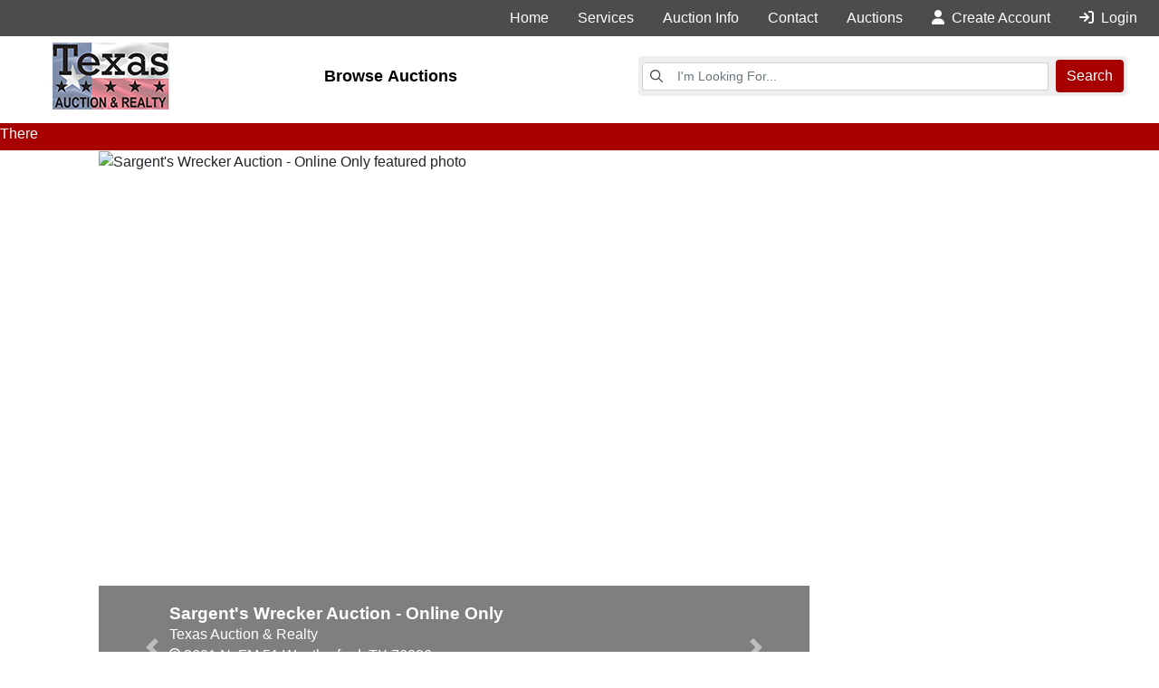

--- FILE ---
content_type: text/html; charset=UTF-8
request_url: https://www.texasauctionrealty.com/?samRedirect=auctions/catalog/id/33767?view=list
body_size: 8914
content:
<!DOCTYPE html>
<html lang="en">
    <head>
        <meta charset="UTF-8">
        <title>Texas Auction &amp; Realty</title>
        <meta name=description content="Texas Auction &amp; Realty">
        <meta name=keywords content="Texas Auction &amp; Realty">
        <meta name="viewport" content="width=device-width, initial-scale=1, shrink-to-fit=no">

        <!-- For Facebook. Decides how the share and facebook links to your site will show -->
        <meta property="og:type" content="website" />
        <meta property="og:title" content="Texas Auction &amp; Realty"  />
        <meta property="og:url" content="https://www.texasauctionrealty.com/" />
        <meta property="og:description" content="Texas Auction &amp; Realty" />
        <meta property="og:image" content="https://www.texasauctionrealty.com/images/logo.png" />

        <!-- Canonical Tag -->
        <link href="https://www.texasauctionrealty.com/" rel="canonical">
        <link rel="icon" href="https://www.texasauctionrealty.com/favicon.ico?version=7656">

                <!-- PRELOADING BLOCK -->


                <link rel="preload" as="script" href="https://www.marknetstreamline.website/js/depend.js?version=39">


                                            <link rel="stylesheet" type="text/css" href="https://www.texasauctionrealty.com/css/style.css?version=7656">

        <script data-cfasync="false" async src="https://www.marknetstreamline.website/js/depend.js?version=39"></script>

                                            <!-- Global site tag (gtag.js) - Google Analytics -->
                <script async src="https://www.googletagmanager.com/gtag/js?id=G-C845PRDCZD"></script>
                <script>
                    window.dataLayer = window.dataLayer || [];
                    function gtag(){dataLayer.push(arguments);}
                    gtag('js', new Date());
                    gtag('config', 'G-C845PRDCZD');
                </script>
                    
                    <!-- Global site tag (gtag.js) - Google Analytics -->
<script async src="https://www.googletagmanager.com/gtag/js?id=UA-1794201-47"></script>
<script>
  window.dataLayer = window.dataLayer || [];
  function gtag(){dataLayer.push(arguments);}
  gtag('js', new Date());

  gtag('config', 'UA-1794201-47');
</script>
        

                
        
    </head>


    <body>
                <div class="body-wrapper d-flex flex-column justify-content-between">
                

<nav class="header-navigation position-relative"
	 data-shrink-logo-percentage=".5"
	 style="--shrink-font-size: 12">
		<div class="d-none d-lg-block navbar-desktop">
				<div class="custom-grid-container navbar-top-row px-2">
			<div class="d-flex align-items-stretch justify-content-between full-width breakout-xxxl">
								<div class="d-flex align-items-center navigation-custom-text">
									</div>
				<ul class="nav flex-wrap justify-content-end">
																																												<li class="nav-item">
									<a target="_self"
									   class="nav-link align-self-center active"
																			   href="https://www.texasauctionrealty.com/index.php">Home</a>
								</li>
							
																																																			<li class="nav-item">
									<div class="dropdown">
										<a role="button" href="#" class="nav-link align-self-center" id="nav-link-dropdown1" aria-haspopup="true" aria-expanded="false">Services</a>
										<div class="dropdown-menu" aria-labelledby="nav-link-dropdown1">
																						<a target="_self"
												   class="dropdown-item"
												   												   href="https://www.texasauctionrealty.com/page/id/653/">Benefit / Charity Auctions</a>
																						<a target="_self"
												   class="dropdown-item"
												   												   href="https://www.texasauctionrealty.com/page/id/654/">Estates / Personal Property</a>
																						<a target="_self"
												   class="dropdown-item"
												   												   href="https://www.texasauctionrealty.com/page/id/655/">Business Liquidations</a>
																						<a target="_self"
												   class="dropdown-item"
												   												   href="https://www.texasauctionrealty.com/page/id/656/">Vehicle Storage Facilities</a>
																						<a target="_self"
												   class="dropdown-item"
												   												   href="https://www.texasauctionrealty.com/page/id/657/">Real Estate Auctions</a>
																				</div>
									</div>
								</li>
							
																																																			<li class="nav-item">
									<div class="dropdown">
										<a role="button" href="#" class="nav-link align-self-center" id="nav-link-dropdown2" aria-haspopup="true" aria-expanded="false">Auction Info</a>
										<div class="dropdown-menu" aria-labelledby="nav-link-dropdown2">
																						<a target="_self"
												   class="dropdown-item"
												   												   href="https://www.texasauctionrealty.com/page/id/658/">Online Auction FAQ&#039;s</a>
																						<a target="_self"
												   class="dropdown-item"
												   												   href="https://www.texasauctionrealty.com/page/id/659/">Bid Increments</a>
																				</div>
									</div>
								</li>
							
																																																			<li class="nav-item">
									<div class="dropdown">
										<a role="button" href="#" class="nav-link align-self-center" id="nav-link-dropdown3" aria-haspopup="true" aria-expanded="false">Contact</a>
										<div class="dropdown-menu" aria-labelledby="nav-link-dropdown3">
																						<a target="_self"
												   class="dropdown-item"
												   												   href="https://www.texasauctionrealty.com/page/staff">Meet the Crew</a>
																						<a target="_self"
												   class="dropdown-item"
												   												   href="https://www.texasauctionrealty.com/support/contact">Contact Us</a>
																						<a target="_self"
												   class="dropdown-item"
												   												   href="https://www.texasauctionrealty.com/page/id/661/">TDLR#15216 TREC#593135</a>
																				</div>
									</div>
								</li>
							
																																																			<li class="nav-item">
									<div class="dropdown">
										<a role="button" href="#" class="nav-link align-self-center" id="nav-link-dropdown4" aria-haspopup="true" aria-expanded="false">Auctions</a>
										<div class="dropdown-menu" aria-labelledby="nav-link-dropdown4">
																						<a target="_self"
												   class="dropdown-item"
												   												   href="https://www.texasauctionrealty.com/search/auctions/all-sales/ending-soon/all-categories/all-locations?terms=">Upcoming Auctions</a>
																						<a target="_self"
												   class="dropdown-item"
												   												   href="https://www.texasauctionrealty.com/search/auctions/all-sales/recently-completed/all-categories/all-locations?terms=">Recent Auctions</a>
																				</div>
									</div>
								</li>
							
																																	<li class="nav-item nav-create-account">
							<a class="nav-link align-self-center" href="/account/create"> <i class="fas fa-user mr-1"></i> Create Account</a>
						</li>
						<li class="nav-item nav-login">
							<a class="nav-link align-self-center" href="/account/login?_target_path=https://www.texasauctionrealty.com/?samRedirect%3Dauctions%2Fcatalog%2Fid%2F33767%253Fview%253Dlist"><i class="fas fa-arrow-right-to-bracket mr-1"></i> Login</a>
						</li>
									</ul>
			</div>
		</div>
				<div class="custom-grid-container  d-flex flex-column align-items-stretch navbar-middle-row">
			<div class="d-flex flex-wrap align-items-center justify-content-between p-1 my-auto full-width breakout-lg">
				<!-- Logo -->
				<div class="logo">
					<a href="/">
						<img class="img-fluid" src="https://www.texasauctionrealty.com/images/logo.png" alt="Texas Auction &amp; Realty Logo">
					</a>
				</div>

				<div class="col-9 d-flex justify-content-between align-items-center">
				<!-- Browse Auctions Link -->
				<button class="btn btn-link" type="button" data-toggle="collapse" data-target="#browse-desktop-dropdown" aria-expanded="false" aria-controls="browse-desktop-dropdown">
					Browse Auctions
				</button>
				<!-- Search Bar -->
				<div class="rounded d-flex align-content-center flex-grow-1 search-bar">
					<form class="d-flex m-0 p-0 w-100 nav-search-form submit-enter" action="/search/lots/all-sales/ending-soon/all-categories/all-locations" method="get">
						<label for="navbar-desktop-search-input" class="sr-only">Browse Auctions</label>
						<div class="input-group input-group-sm m-1 align-self-center">
							<div class="input-group-prepend">
								<span class="input-group-text"><i class="far fa-magnifying-glass"></i></span>
							</div>
							<input id="navbar-desktop-search-input" value="" name="terms" type="text" class="form-control" placeholder="I'm Looking For...">
						</div>
						<button class="btn btn-primary m-1">Search</button>
					</form>
				</div>
				</div>
				<!-- Browse Auctions Categories -->
				<div class="px-1 col-12 mt-2 browse-auctions-menu">
					<div class="collapse" id="browse-desktop-dropdown">
						<div class="card card-body mb-1">
							<div class="d-flex flex-wrap">
																	<a class="col-12 col-md-4"
									   href="/search/auctions/all-sales/ending-soon/1/all-locations">
										Antiques &amp; Collectibles (1)
									</a>
																	<a class="col-12 col-md-4"
									   href="/search/auctions/all-sales/ending-soon/74/all-locations">
										Coins &amp; Jewelry (3)
									</a>
																	<a class="col-12 col-md-4"
									   href="/search/auctions/all-sales/ending-soon/110/all-locations">
										Equipment (1)
									</a>
																	<a class="col-12 col-md-4"
									   href="/search/auctions/all-sales/ending-soon/130/all-locations">
										Firearms (3)
									</a>
																	<a class="col-12 col-md-4"
									   href="/search/auctions/all-sales/ending-soon/163/all-locations">
										Knives and Blades (1)
									</a>
																	<a class="col-12 col-md-4"
									   href="/search/auctions/all-sales/ending-soon/169/all-locations">
										Livestock (1)
									</a>
																	<a class="col-12 col-md-4"
									   href="/search/auctions/all-sales/ending-soon/201/all-locations">
										Real Estate (4)
									</a>
																	<a class="col-12 col-md-4"
									   href="/search/auctions/all-sales/ending-soon/250/all-locations">
										Household &amp; Furniture (1)
									</a>
																	<a class="col-12 col-md-4"
									   href="/search/auctions/all-sales/ending-soon/14/all-locations">
										Hand Bags (1)
									</a>
																	<a class="col-12 col-md-4"
									   href="/search/auctions/all-sales/ending-soon/18/all-locations">
										Vintage Apparel (1)
									</a>
																	<a class="col-12 col-md-4"
									   href="/search/auctions/all-sales/ending-soon/36/all-locations">
										Automobiles (1)
									</a>
																	<a class="col-12 col-md-4"
									   href="/search/auctions/all-sales/ending-soon/42/all-locations">
										Motorcycle (1)
									</a>
																	<a class="col-12 col-md-4"
									   href="/search/auctions/all-sales/ending-soon/44/all-locations">
										Recreational Vehicle (1)
									</a>
																	<a class="col-12 col-md-4"
									   href="/search/auctions/all-sales/ending-soon/46/all-locations">
										Trailers (1)
									</a>
																	<a class="col-12 col-md-4"
									   href="/search/auctions/all-sales/ending-soon/47/all-locations">
										Trucks (1)
									</a>
																	<a class="col-12 col-md-4"
									   href="/search/auctions/all-sales/ending-soon/90/all-locations">
										Commercial Vehicles (1)
									</a>
																	<a class="col-12 col-md-4"
									   href="/search/auctions/all-sales/ending-soon/219/all-locations">
										Vehicles (2)
									</a>
																<a class="col-12 text-center mt-3" href="/search/auctions/all-sales/ending-soon/all-categories/all-locations">All Categories</a>
							</div>
						</div>
					</div>
				</div>
			</div>
		</div>
				<div class="custom-grid-container navbar-bottom-row justify-items-center align-items-center">
			<a class="text-center" href="https://www.texasauctionrealty.com/search/auctions/all-sales/ending-soon/all-categories/all-locations/marknet-wide/?terms=&dist=&postal=">There are currently 309 MarkNet auctions in 25 states</a>
		</div>
	</div>

		<div class="flex-column d-lg-none accordion navbar-mobile" id="navbar-mobile">
		<div class="px-2 d-flex justify-content-between">
						<a class="navbar-brand d-flex align-items-center" href="/">
				<img src="https://www.texasauctionrealty.com/images/logo.png" alt="Texas Auction &amp; Realty Logo">
			</a>
												<div class="align-content-center">
				<button class="btn btn-link" type="button" data-toggle="collapse" data-target="#navbar-mobile-search" aria-controls="navbar-mobile-search" aria-expanded="false" aria-label="Toggle search bar">
					<i class="far fa-magnifying-glass"></i>
				</button>
								<button class="navbar-toggler" type="button" data-toggle="collapse" data-target="#navbar-mobile-links" aria-controls="navbar-mobile-links" aria-expanded="false" aria-label="Toggle navigation">
					<i class="far fa-bars"></i>
				</button>
			</div>
		</div>

				<div class="navbar-mobile-links">
			<div class="collapse navbar-collapse" id="navbar-mobile-links" data-parent="#navbar-mobile">
				<ul class="navbar-nav accordion align-items-stretch" >
																																												<li class="nav-item">
									<a target="_self"
									   class="nav-link px-2"
																			   href="https://www.texasauctionrealty.com/index.php">Home</a>
								</li>
																																																										<li class="nav-item">
										<a role="button" href="#" class="nav-link align-self-center px-2" id="navbar-mobile-link1" href="#navbar-mobile-link-dropdown1" data-toggle="collapse" data-target="#navbar-mobile-link-dropdown1">Services</a>
										<div class="collapse" id="navbar-mobile-link-dropdown1" aria-labelledby="navbar-mobile-link1" data-parent="#navbar-mobile-links">
																						<a target="_self"
																									   class="dropdown-item" href="https://www.texasauctionrealty.com/page/id/653/">Benefit / Charity Auctions</a>
																						<a target="_self"
																									   class="dropdown-item" href="https://www.texasauctionrealty.com/page/id/654/">Estates / Personal Property</a>
																						<a target="_self"
																									   class="dropdown-item" href="https://www.texasauctionrealty.com/page/id/655/">Business Liquidations</a>
																						<a target="_self"
																									   class="dropdown-item" href="https://www.texasauctionrealty.com/page/id/656/">Vehicle Storage Facilities</a>
																						<a target="_self"
																									   class="dropdown-item" href="https://www.texasauctionrealty.com/page/id/657/">Real Estate Auctions</a>
																			</div>
								</li>
																																																										<li class="nav-item">
										<a role="button" href="#" class="nav-link align-self-center px-2" id="navbar-mobile-link2" href="#navbar-mobile-link-dropdown2" data-toggle="collapse" data-target="#navbar-mobile-link-dropdown2">Auction Info</a>
										<div class="collapse" id="navbar-mobile-link-dropdown2" aria-labelledby="navbar-mobile-link2" data-parent="#navbar-mobile-links">
																						<a target="_self"
																									   class="dropdown-item" href="https://www.texasauctionrealty.com/page/id/658/">Online Auction FAQ&#039;s</a>
																						<a target="_self"
																									   class="dropdown-item" href="https://www.texasauctionrealty.com/page/id/659/">Bid Increments</a>
																			</div>
								</li>
																																																										<li class="nav-item">
										<a role="button" href="#" class="nav-link align-self-center px-2" id="navbar-mobile-link3" href="#navbar-mobile-link-dropdown3" data-toggle="collapse" data-target="#navbar-mobile-link-dropdown3">Contact</a>
										<div class="collapse" id="navbar-mobile-link-dropdown3" aria-labelledby="navbar-mobile-link3" data-parent="#navbar-mobile-links">
																						<a target="_self"
																									   class="dropdown-item" href="https://www.texasauctionrealty.com/page/staff">Meet the Crew</a>
																						<a target="_self"
																									   class="dropdown-item" href="https://www.texasauctionrealty.com/support/contact">Contact Us</a>
																						<a target="_self"
																									   class="dropdown-item" href="https://www.texasauctionrealty.com/page/id/661/">TDLR#15216 TREC#593135</a>
																			</div>
								</li>
																																																										<li class="nav-item">
										<a role="button" href="#" class="nav-link align-self-center px-2" id="navbar-mobile-link4" href="#navbar-mobile-link-dropdown4" data-toggle="collapse" data-target="#navbar-mobile-link-dropdown4">Auctions</a>
										<div class="collapse" id="navbar-mobile-link-dropdown4" aria-labelledby="navbar-mobile-link4" data-parent="#navbar-mobile-links">
																						<a target="_self"
																									   class="dropdown-item" href="https://www.texasauctionrealty.com/search/auctions/all-sales/ending-soon/all-categories/all-locations?terms=">Upcoming Auctions</a>
																						<a target="_self"
																									   class="dropdown-item" href="https://www.texasauctionrealty.com/search/auctions/all-sales/recently-completed/all-categories/all-locations?terms=">Recent Auctions</a>
																			</div>
								</li>
																																								<li class="nav-item nav-create-account">
							<a class="nav-link align-self-center" href="/account/create"> <i class="fas fa-user"></i> Create Account</a>
						</li>
						<li class="nav-item nav-login">
							<a class="nav-link align-self-center" href="/account/login?_target_path=https://www.texasauctionrealty.com/?samRedirect%3Dauctions%2Fcatalog%2Fid%2F33767%253Fview%253Dlist"><i class="fas fa-arrow-right-to-bracket"></i> Login</a>
						</li>
									</ul>
			</div>
		</div>

				<div class="collapse navbar-collapse navbar-mobile-search" id="navbar-mobile-search" data-parent="#navbar-mobile">
						<div class="p-2">
				<div class="rounded d-flex align-content-center">
					<form class="d-flex m-0 p-0 w-100 nav-search-form submit-enter" action="/search/lots/all-sales/ending-soon/all-categories/all-locations" method="get">
						<label for="navbar-mobile-search-input" class="sr-only">Search</label>
						<div class="input-group mx-1 align-self-center">
							<div class="input-group-prepend">
								<span class="input-group-text"><i class="far fa-magnifying-glass"></i></span>
							</div>
							<input id="navbar-mobile-search-input" value="" name="terms" type="text" class="form-control" placeholder="I'm Looking For...">
						</div>
						<button class="btn btn-primary">Search</button>
					</form>
				</div>
			</div>
		</div>
	</div>
</nav>
                <div class="home-page">
                        
<div class="top-section hero-project-container">
	<div class="container d-flex flex-wrap">
									<div class="col-12 col-lg-9 px-4 main-slider">
					<div id="carouselSliderIndicators" class="carousel slide" data-ride="carousel">
	<div class="carousel-inner">
																								


			

									

			<div class="carousel-item active">
				<a href="/auction/sargents-wrecker-auction---online-only-79997/details">
					<div class="carousel-img-wrapper ratio-4x3">

						<img class="w-100 position-absolute-fill "
			                 src="https://assets.marknetalliance.com/projects/79997/photos/700x700/img_1767835928325121325.jpg"
							 alt="Sargent&#039;s Wrecker Auction - Online Only featured photo" title="Sargent&#039;s Wrecker Auction - Online Only featured photo"
						>


						<div class="carousel-caption">
							<h5 class="mb-0">Sargent&#039;s Wrecker Auction - Online Only</h5>
							<p class="mb-0 d-none d-md-block">Texas Auction &amp; Realty</p>
							<p class="mb-0"><i class="far fa-location-dot"></i> 3601 N. FM 51 Weatherford, TX 76086</p>
						</div>
					</div>
				</a>
			</div>
																								


			

									

			<div class="carousel-item ">
				<a href="/auction/parker-county-impounded-livestock-auction---online-only-80025/details">
					<div class="carousel-img-wrapper ratio-4x3">

						<img class="w-100 position-absolute-fill lazyload"
			                 data-src="https://assets.marknetalliance.com/projects/80025/photos/700x700/img_1768171836405652575.jpg"
							 alt="Parker County Impounded Livestock Auction - Online Only featured photo" title="Parker County Impounded Livestock Auction - Online Only featured photo"
						>


						<div class="carousel-caption">
							<h5 class="mb-0">Parker County Impounded Livestock Auction - Online Only</h5>
							<p class="mb-0 d-none d-md-block">Texas Auction &amp; Realty</p>
							<p class="mb-0"><i class="far fa-location-dot"></i> 403 Hickory Ln. Weatherford, TX 76086</p>
						</div>
					</div>
				</a>
			</div>
			</div>
	<a class="carousel-control-prev" href="#carouselSliderIndicators" role="button" data-slide="prev">
		<span class="carousel-control-prev-icon" aria-hidden="true"></span>
		<span class="sr-only">Previous</span>
	</a>
	<a class="carousel-control-next" href="#carouselSliderIndicators" role="button" data-slide="next">
		<span class="carousel-control-next-icon" aria-hidden="true"></span>
		<span class="sr-only">Next</span>
	</a>
</div>

				</div>
			
					</div>


	</div>
<div class="py-2 middle-section">
	<div class="container">
		<div class="d-flex flex-column flex-md-row">
						<aside class="sidebar col-12 col-md-3 order-md-1">
											</aside>
						<div class="col-12 col-md-9 project-list">
				
								
																	    
            

                                        
                    
    <div class="custom-grid-container upcoming-auctions-container" style="">
        <div class="custom-grid-container upcoming-auctions ">
                                <div class="d-flex px-2 section-header-1">
    <h1 class="pb-1">
        <a href="/search/auctions/all-sales/ending-soon/all-categories/all-locations">
            Upcoming Auctions
        </a>
    </h1>

        <a class="ml-auto align-self-center d-none d-md-block" href="/search/auctions/all-sales/ending-soon/all-categories/all-locations">View All</a>
    </div>



            
            
                                        <div class="d-flex flex-wrap align-items-stretch">
                                            <div class="col-12 col-sm-12 col-md-12 col-lg-12 col-xl-12 mb-2">
                            	
	






<div class="card h-100 shadow-sm project-tile project-tile-1 project-type-auction project-subtype-onlineonly project79997">
	<div class="card-body d-flex-column p-0">
		<div class="d-flex p-2">
			<div class="col-4 col-lg-4 px-0">
				<div class="image-wrapper ratio-4x3">
					<a class="position-absolute-fill" href="/auction/sargents-wrecker-auction---online-only-79997/details">
						<img class="object-contain lazyLoadDelay"
							 data-src="https://assets.marknetalliance.com/projects/79997/photos/400x300/img_1767835928325121325.jpg"
							 alt="Sargent&#039;s Wrecker Auction - Online Only featured photo"
							 title="Sargent&#039;s Wrecker Auction - Online Only featured photo"
						>
					</a>
				</div>
			</div>
			<div class="col-8 col-lg-8 d-flex-column px-2">
									<h3 class="mb-0 pb-1 project-title">
						<a class="" href="/auction/sargents-wrecker-auction---online-only-79997/details">Sargent&#039;s Wrecker Auction - Online Only</a>
					</h3>
								<p class="card-text text-truncate mb-0 project-location">3601 N. FM 51 Weatherford, TX 76086</p>
				<p class="card-text text-truncate mb-0 project-type">Online Only</p>
				<p class="card-text text-truncate mb-0 project-preview"></p>
				<p class="card-text text-truncate mb-0 text-muted project-company">Texas Auction &amp; Realty</p>
				<p class="card-text project-notes">Vehicles in this Auction are located in WEATHERFORD, TX</p>
			</div>
		</div>
		<div class="card-footer p-1 d-flex">
			<p class="pr-2 flex-grow align-self-end text-truncate card-date">Thursday 1/15 @ 10:00 AM</p>
			<div class="d-none d-md-flex justify-content-between ml-auto card-buttons">
															<a href="https://bids.texasauctionrealty.com/auctions/45329-sargents-wrecker-011526" class="btn btn-primary mx-1 view-catalog">View Catalog</a>
					
				
									<a href="/auction/sargents-wrecker-auction---online-only-79997/details" class="btn btn-primary mx-1 view-project">View Auction</a>
							</div>
		</div>
	</div>
</div>
                        </div>
                                            <div class="col-12 col-sm-12 col-md-12 col-lg-12 col-xl-12 mb-2">
                            	
	






<div class="card h-100 shadow-sm project-tile project-tile-1 project-type-auction project-subtype-onlineonly project80025">
	<div class="card-body d-flex-column p-0">
		<div class="d-flex p-2">
			<div class="col-4 col-lg-4 px-0">
				<div class="image-wrapper ratio-4x3">
					<a class="position-absolute-fill" href="/auction/parker-county-impounded-livestock-auction---online-only-80025/details">
						<img class="object-contain lazyLoadDelay"
							 data-src="https://assets.marknetalliance.com/projects/80025/photos/400x300/img_1768171836405652575.jpg"
							 alt="Parker County Impounded Livestock Auction - Online Only featured photo"
							 title="Parker County Impounded Livestock Auction - Online Only featured photo"
						>
					</a>
				</div>
			</div>
			<div class="col-8 col-lg-8 d-flex-column px-2">
									<h3 class="mb-0 pb-1 project-title">
						<a class="" href="/auction/parker-county-impounded-livestock-auction---online-only-80025/details">Parker County Impounded Livestock Auction - Online Only</a>
					</h3>
								<p class="card-text text-truncate mb-0 project-location">403 Hickory Ln. Weatherford, TX 76086</p>
				<p class="card-text text-truncate mb-0 project-type">Online Only</p>
				<p class="card-text text-truncate mb-0 project-preview"></p>
				<p class="card-text text-truncate mb-0 text-muted project-company">Texas Auction &amp; Realty</p>
				<p class="card-text project-notes">Livestock in this Auction are located in WEATHERFORD, TX</p>
			</div>
		</div>
		<div class="card-footer p-1 d-flex">
			<p class="pr-2 flex-grow align-self-end text-truncate card-date">Tuesday, January 20th @ 10am CST</p>
			<div class="d-none d-md-flex justify-content-between ml-auto card-buttons">
															<a href="https://bids.texasauctionrealty.com/auctions/45348-impounded-livestock-012026" class="btn btn-primary mx-1 view-catalog">View Catalog &amp; Bid</a>
					
				
									<a href="/auction/parker-county-impounded-livestock-auction---online-only-80025/details" class="btn btn-primary mx-1 view-project">Auction Info</a>
							</div>
		</div>
	</div>
</div>
                        </div>
                                    </div>
                <div class="mx-auto d-flex">
                    <a class="view-all-link"
                       href="/search/auctions/all-sales/ending-soon/all-categories/all-locations">View All</a>
                </div>
            
        </div>

                            </div>

																																														    
            

                                        
                    
    <div class="custom-grid-container upcoming-shared-container" style="">
        <div class="custom-grid-container upcoming-shared ">
                                <div class="d-flex px-2 section-header-1">
    <h2 class="pb-1">
        <a href="/search/all-events/all-types/ending-soon/all-categories/all-locations?company=shared&amp;terms=">
            Browse Other MarkNet Members
        </a>
    </h2>

        <a class="ml-auto align-self-center d-none d-md-block" href="/search/all-events/all-types/ending-soon/all-categories/all-locations?company=shared&amp;terms=">View All</a>
    </div>



            
            
                                        <div class="d-flex flex-wrap align-items-stretch">
                                            <div class="col-12 col-sm-12 col-md-12 col-lg-12 col-xl-12 mb-2">
                            	
	






<div class="card h-100 shadow-sm project-tile project-tile-1 project-type-auction project-subtype-onlineonly project79789">
	<div class="card-body d-flex-column p-0">
		<div class="d-flex p-2">
			<div class="col-4 col-lg-4 px-0">
				<div class="image-wrapper ratio-4x3">
					<a class="position-absolute-fill" href="/auction/first-of-the-year-equipment-blowout-sale-79789/details">
						<img class="object-contain lazyLoadDelay"
							 data-src="https://assets.marknetalliance.com/projects/79789/photos/400x300/img_1767890597187299969.jpg"
							 alt="First of the Year Equipment Blowout Sale featured photo"
							 title="First of the Year Equipment Blowout Sale featured photo"
						>
					</a>
				</div>
			</div>
			<div class="col-8 col-lg-8 d-flex-column px-2">
									<h3 class="mb-0 pb-1 project-title">
						<a class="" href="/auction/first-of-the-year-equipment-blowout-sale-79789/details">First of the Year Equipment Blowout Sale</a>
					</h3>
								<p class="card-text text-truncate mb-0 project-location">1700 Rainbow Drive Canon City, CO 81212</p>
				<p class="card-text text-truncate mb-0 project-type">Online Only</p>
				<p class="card-text text-truncate mb-0 project-preview"></p>
				<p class="card-text text-truncate mb-0 text-muted project-company">Woolsey Auction Company</p>
				<p class="card-text project-notes"></p>
			</div>
		</div>
		<div class="card-footer p-1 d-flex">
			<p class="pr-2 flex-grow align-self-end text-truncate card-date">Date: Jan 15, 2026 @ 6:08 PM</p>
			<div class="d-none d-md-flex justify-content-between ml-auto card-buttons">
															<a href="https://bid.woolseyauction.com/auctions/45145-first-of-the-year-equipment-blowout-sale" class="btn btn-primary mx-1 view-catalog">View Catalog</a>
					
				
									<a href="/auction/first-of-the-year-equipment-blowout-sale-79789/details" class="btn btn-primary mx-1 view-project">View Auction</a>
							</div>
		</div>
	</div>
</div>
                        </div>
                                            <div class="col-12 col-sm-12 col-md-12 col-lg-12 col-xl-12 mb-2">
                            	
	






<div class="card h-100 shadow-sm project-tile project-tile-1 project-type-auction project-subtype-onlineonly project79888">
	<div class="card-body d-flex-column p-0">
		<div class="d-flex p-2">
			<div class="col-4 col-lg-4 px-0">
				<div class="image-wrapper ratio-4x3">
					<a class="position-absolute-fill" href="/auction/desirable-absolute-real-estate-79888/details">
						<img class="object-contain lazyLoadDelay"
							 data-src="https://assets.marknetalliance.com/projects/79888/photos/400x300/img_1766781951230367355.jpg"
							 alt="Desirable ABSOLUTE Real Estate featured photo"
							 title="Desirable ABSOLUTE Real Estate featured photo"
						>
					</a>
				</div>
			</div>
			<div class="col-8 col-lg-8 d-flex-column px-2">
									<h3 class="mb-0 pb-1 project-title">
						<a class="" href="/auction/desirable-absolute-real-estate-79888/details">Desirable ABSOLUTE Real Estate</a>
					</h3>
								<p class="card-text text-truncate mb-0 project-location">853 S. Mission Ave. Springfield, MO 65809</p>
				<p class="card-text text-truncate mb-0 project-type">Online Only</p>
				<p class="card-text text-truncate mb-0 project-preview"></p>
				<p class="card-text text-truncate mb-0 text-muted project-company">Mickey Duckett Professional Auctioneers &amp; Appraisers</p>
				<p class="card-text project-notes"></p>
			</div>
		</div>
		<div class="card-footer p-1 d-flex">
			<p class="pr-2 flex-grow align-self-end text-truncate card-date">Date: Jan 16, 2026 @ 1:07 PM</p>
			<div class="d-none d-md-flex justify-content-between ml-auto card-buttons">
															<a href="https://bids.mickeyduckettproauction.com/auctions/45234-desirable-absolute-real-estate" class="btn btn-primary mx-1 view-catalog">View Catalog</a>
					
				
									<a href="/auction/desirable-absolute-real-estate-79888/details" class="btn btn-primary mx-1 view-project">View Info, Terms &amp; Video</a>
							</div>
		</div>
	</div>
</div>
                        </div>
                                            <div class="col-12 col-sm-12 col-md-12 col-lg-12 col-xl-12 mb-2">
                            	
	






<div class="card h-100 shadow-sm project-tile project-tile-1 project-type-auction project-subtype-onlineonly project79440">
	<div class="card-body d-flex-column p-0">
		<div class="d-flex p-2">
			<div class="col-4 col-lg-4 px-0">
				<div class="image-wrapper ratio-4x3">
					<a class="position-absolute-fill" href="/auction/january-firearm-ammunition-and-toy-gun-auction-79440/details">
						<img class="object-contain lazyLoadDelay"
							 data-src="https://assets.marknetalliance.com/projects/79440/photos/400x300/img_1767702988199060279.jpg"
							 alt="January Firearm, Ammunition and Toy Gun Auction featured photo"
							 title="January Firearm, Ammunition and Toy Gun Auction featured photo"
						>
					</a>
				</div>
			</div>
			<div class="col-8 col-lg-8 d-flex-column px-2">
									<h3 class="mb-0 pb-1 project-title">
						<a class="" href="/auction/january-firearm-ammunition-and-toy-gun-auction-79440/details">January Firearm, Ammunition and Toy Gun Auction</a>
					</h3>
								<p class="card-text text-truncate mb-0 project-location">135 South Wilkinson Ave Sidney, OH 45365</p>
				<p class="card-text text-truncate mb-0 project-type">Online Only</p>
				<p class="card-text text-truncate mb-0 project-preview"></p>
				<p class="card-text text-truncate mb-0 text-muted project-company">Vondenhuevel Auctioneers LLC</p>
				<p class="card-text project-notes"></p>
			</div>
		</div>
		<div class="card-footer p-1 d-flex">
			<p class="pr-2 flex-grow align-self-end text-truncate card-date">Auction will begin ending Monday January 19th. 7:00 P.M. @ 7:00 PM</p>
			<div class="d-none d-md-flex justify-content-between ml-auto card-buttons">
															<a href="https://bids.vondenhuevelauctioneers.com/auctions/44846-january-firearm-ammunition-and-toy-gun-auction" class="btn btn-primary mx-1 view-catalog">View Lots/Place Bids</a>
					
				
									<a href="/auction/january-firearm-ammunition-and-toy-gun-auction-79440/details" class="btn btn-primary mx-1 view-project">More Information</a>
							</div>
		</div>
	</div>
</div>
                        </div>
                                            <div class="col-12 col-sm-12 col-md-12 col-lg-12 col-xl-12 mb-2">
                            
	






<div class="card h-100 shadow-sm project-tile project-tile-1 project-type-auction project-subtype-onlineonly project79866">
	<div class="card-body d-flex-column p-0">
		<div class="d-flex p-2">
			<div class="col-4 col-lg-4 px-0">
				<div class="image-wrapper ratio-4x3">
					<a class="position-absolute-fill" href="/auction/liberty-legends--survival-firearm-and-sportsman-auction-79866/details">
						<img class="object-contain lazyLoadDelay"
							 data-src="https://assets.marknetalliance.com/projects/79866/photos/400x300/img_1767633183768454468.jpg"
							 alt="Liberty, Legends &amp; Survival Firearm And Sportsman Auction featured photo"
							 title="Liberty, Legends &amp; Survival Firearm And Sportsman Auction featured photo"
						>
					</a>
				</div>
			</div>
			<div class="col-8 col-lg-8 d-flex-column px-2">
									<h3 class="mb-0 pb-1 project-title">
						<a class="" href="/auction/liberty-legends--survival-firearm-and-sportsman-auction-79866/details">Liberty, Legends &amp; Survival Firearm And Sportsman Auction</a>
					</h3>
								<p class="card-text text-truncate mb-0 project-location">16513 Cornerstone Drive Belton, MO 64012</p>
				<p class="card-text text-truncate mb-0 project-type">Online Only</p>
				<p class="card-text text-truncate mb-0 project-preview"></p>
				<p class="card-text text-truncate mb-0 text-muted project-company">Mayo Auction &amp; Realty</p>
				<p class="card-text project-notes">Preview: Monday, January 19th from 4 PM to 6 PM

Removal Shall Be: By appointment only during the published hours of Wednesday, January 21st from 1 pm to 5 pm and Thursday, January 22nd from 9 am to 12 pm. An invitation for an appointment will be sent by email following the auction and on the invoice.</p>
			</div>
		</div>
		<div class="card-footer p-1 d-flex">
			<p class="pr-2 flex-grow align-self-end text-truncate card-date">Tues, Jan 20th, 7:07 PM CST</p>
			<div class="d-none d-md-flex justify-content-between ml-auto card-buttons">
															<a href="https://bids.auctionbymayo.com/auctions/45212-liberty-legends--survival-firearm-and-sportsman-auction" class="btn btn-primary mx-1 view-catalog">View Catalog</a>
					
				
									<a href="/auction/liberty-legends--survival-firearm-and-sportsman-auction-79866/details" class="btn btn-primary mx-1 view-project">Auction Info</a>
							</div>
		</div>
	</div>
</div>
                        </div>
                                            <div class="col-12 col-sm-12 col-md-12 col-lg-12 col-xl-12 mb-2">
                            	
	






<div class="card h-100 shadow-sm project-tile project-tile-1 project-type-auction project-subtype-onlineonly project79802">
	<div class="card-body d-flex-column p-0">
		<div class="d-flex p-2">
			<div class="col-4 col-lg-4 px-0">
				<div class="image-wrapper ratio-4x3">
					<a class="position-absolute-fill" href="/auction/turn-key-row-crop-machinery--colquitt-co-ga-79802/details">
						<img class="object-contain lazyLoadDelay"
							 data-src="https://assets.marknetalliance.com/projects/79802/photos/400x300/img_1767713067731933123.jpg"
							 alt="Turn-Key Row Crop Machinery | Colquitt Co., GA featured photo"
							 title="Turn-Key Row Crop Machinery | Colquitt Co., GA featured photo"
						>
					</a>
				</div>
			</div>
			<div class="col-8 col-lg-8 d-flex-column px-2">
									<h3 class="mb-0 pb-1 project-title">
						<a class="" href="/auction/turn-key-row-crop-machinery--colquitt-co-ga-79802/details">Turn-Key Row Crop Machinery | Colquitt Co., GA</a>
					</h3>
								<p class="card-text text-truncate mb-0 project-location">100 Hall Road Moultrie, GA 31788</p>
				<p class="card-text text-truncate mb-0 project-type">Online Only</p>
				<p class="card-text text-truncate mb-0 project-preview"></p>
				<p class="card-text text-truncate mb-0 text-muted project-company">Rowell Auctions, Inc.</p>
				<p class="card-text project-notes"></p>
			</div>
		</div>
		<div class="card-footer p-1 d-flex">
			<p class="pr-2 flex-grow align-self-end text-truncate card-date">Date: Jan 20, 2026 @ 2:00 PM</p>
			<div class="d-none d-md-flex justify-content-between ml-auto card-buttons">
															<a href="https://bids.rowellauctions.com/auctions/45290-turn-key-row-crop-machinery-colquitt-co-ga" class="btn btn-primary mx-1 view-catalog">View Catalog</a>
					
				
									<a href="/auction/turn-key-row-crop-machinery--colquitt-co-ga-79802/details" class="btn btn-primary mx-1 view-project">View Auction</a>
							</div>
		</div>
	</div>
</div>
                        </div>
                                            <div class="col-12 col-sm-12 col-md-12 col-lg-12 col-xl-12 mb-2">
                            	
	






<div class="card h-100 shadow-sm project-tile project-tile-1 project-type-auction project-subtype-onlineonly project79937">
	<div class="card-body d-flex-column p-0">
		<div class="d-flex p-2">
			<div class="col-4 col-lg-4 px-0">
				<div class="image-wrapper ratio-4x3">
					<a class="position-absolute-fill" href="/auction/kansas-city-tow-lot-2026-01-20-79937/details">
						<img class="object-contain lazyLoadDelay"
							 data-src="https://assets.marknetalliance.com/projects/79937/photos/400x300/img_1767398633301631899.jpg"
							 alt="2026-01-20 KC Tow Lot featured photo"
							 title="2026-01-20 KC Tow Lot featured photo"
						>
					</a>
				</div>
			</div>
			<div class="col-8 col-lg-8 d-flex-column px-2">
									<h3 class="mb-0 pb-1 project-title">
						<a class="" href="/auction/kansas-city-tow-lot-2026-01-20-79937/details">2026-01-20 KC Tow Lot</a>
					</h3>
								<p class="card-text text-truncate mb-0 project-location">7750 E Front St Kansas City, MO 64120</p>
				<p class="card-text text-truncate mb-0 project-type">Online Only</p>
				<p class="card-text text-truncate mb-0 project-preview"></p>
				<p class="card-text text-truncate mb-0 text-muted project-company">Official Auctions, Inc.</p>
				<p class="card-text project-notes">Please read the description on Lots 1-10 BEFORE placing any bids. Non-payment results in a permanent ban.</p>
			</div>
		</div>
		<div class="card-footer p-1 d-flex">
			<p class="pr-2 flex-grow align-self-end text-truncate card-date">Date: Jan 20, 2026 @ 5:00 PM</p>
			<div class="d-none d-md-flex justify-content-between ml-auto card-buttons">
															<a href="https://bids.oaikc.com/auctions/45282-2026-01-20-kc-tow-lot" class="btn btn-primary mx-1 view-catalog">View Items</a>
					
				
									<a href="/auction/kansas-city-tow-lot-2026-01-20-79937/details" class="btn btn-primary mx-1 view-project">Auction Info</a>
							</div>
		</div>
	</div>
</div>
                        </div>
                                            <div class="col-12 col-sm-12 col-md-12 col-lg-12 col-xl-12 mb-2">
                            	
	






<div class="card h-100 shadow-sm project-tile project-tile-1 project-type-auction project-subtype-onlineonly project79958">
	<div class="card-body d-flex-column p-0">
		<div class="d-flex p-2">
			<div class="col-4 col-lg-4 px-0">
				<div class="image-wrapper ratio-4x3">
					<a class="position-absolute-fill" href="/auction/silver-coins-online-auction-79958/details">
						<img class="object-contain lazyLoadDelay"
							 data-src="https://assets.marknetalliance.com/projects/79958/photos/400x300/img_1767729784440266456.jpg"
							 alt="Large Silver and Coin Collection over 300+ lots! ONLINE ONLY AUCTION ends January 20th! featured photo"
							 title="Large Silver and Coin Collection over 300+ lots! ONLINE ONLY AUCTION ends January 20th! featured photo"
						>
					</a>
				</div>
			</div>
			<div class="col-8 col-lg-8 d-flex-column px-2">
									<h3 class="mb-0 pb-1 project-title">
						<a class="" href="/auction/silver-coins-online-auction-79958/details">Large Silver and Coin Collection over 300+ lots! ONLINE ONLY AUCTION ends January 20th!</a>
					</h3>
								<p class="card-text text-truncate mb-0 project-location">Selling from Murfreesboro, TN 37130</p>
				<p class="card-text text-truncate mb-0 project-type">Online Only</p>
				<p class="card-text text-truncate mb-0 project-preview"></p>
				<p class="card-text text-truncate mb-0 text-muted project-company">Comas Montgomery Realty &amp; Auction Co., Inc.</p>
				<p class="card-text project-notes">Large Silver and Coin Collection Selling from Murfreesboro, TN - BID NOW ONLINE ONLY</p>
			</div>
		</div>
		<div class="card-footer p-1 d-flex">
			<p class="pr-2 flex-grow align-self-end text-truncate card-date">Tuesday, January 20th, 2026 @ 7:00 PM</p>
			<div class="d-none d-md-flex justify-content-between ml-auto card-buttons">
															<a href="https://bids.comasmontgomery.com/auctions/45302-personal-property-silver-and-coin-collection" class="btn btn-primary mx-1 view-catalog">View Catalog</a>
					
				
									<a href="/auction/silver-coins-online-auction-79958/details" class="btn btn-primary mx-1 view-project">View Auction</a>
							</div>
		</div>
	</div>
</div>
                        </div>
                                            <div class="col-12 col-sm-12 col-md-12 col-lg-12 col-xl-12 mb-2">
                            	
	






<div class="card h-100 shadow-sm project-tile project-tile-1 project-type-auction project-subtype-liveonline project79855">
	<div class="card-body d-flex-column p-0">
		<div class="d-flex p-2">
			<div class="col-4 col-lg-4 px-0">
				<div class="image-wrapper ratio-4x3">
					<a class="position-absolute-fill" href="/auction/6-bedroom-5-12-bath-home-on-10-acres-in-jackson-tn-79855/details">
						<img class="object-contain lazyLoadDelay"
							 data-src="https://assets.marknetalliance.com/projects/79855/photos/400x300/img_1766346471236252351.jpg"
							 alt="6 Bedroom, 5 1/2 Bath Home on 10 Acres in Jackson, TN featured photo"
							 title="6 Bedroom, 5 1/2 Bath Home on 10 Acres in Jackson, TN featured photo"
						>
					</a>
				</div>
			</div>
			<div class="col-8 col-lg-8 d-flex-column px-2">
									<h3 class="mb-0 pb-1 project-title">
						<a class="" href="/auction/6-bedroom-5-12-bath-home-on-10-acres-in-jackson-tn-79855/details">6 Bedroom, 5 1/2 Bath Home on 10 Acres in Jackson, TN</a>
					</h3>
								<p class="card-text text-truncate mb-0 project-location">3140 Beech Bluff Road Jackson, TN 38301</p>
				<p class="card-text text-truncate mb-0 project-type">Live with Online Bidding</p>
				<p class="card-text text-truncate mb-0 project-preview"></p>
				<p class="card-text text-truncate mb-0 text-muted project-company">Blackwell Auction</p>
				<p class="card-text project-notes"></p>
			</div>
		</div>
		<div class="card-footer p-1 d-flex">
			<p class="pr-2 flex-grow align-self-end text-truncate card-date">Date: Jan 21, 2026 @ 6:00 PM</p>
			<div class="d-none d-md-flex justify-content-between ml-auto card-buttons">
															<a href="https://bids.bidblackwell.com/auctions/45205-6-bedroom-5-1-2-bath-home-on-10-acres-in-jackson-tn" class="btn btn-primary mx-1 view-catalog">View Catalog</a>
					
				
									<a href="/auction/6-bedroom-5-12-bath-home-on-10-acres-in-jackson-tn-79855/details" class="btn btn-primary mx-1 view-project">View Auction</a>
							</div>
		</div>
	</div>
</div>
                        </div>
                                            <div class="col-12 col-sm-12 col-md-12 col-lg-12 col-xl-12 mb-2">
                            	
	






<div class="card h-100 shadow-sm project-tile project-tile-1 project-type-auction project-subtype-onlineonly project79545">
	<div class="card-body d-flex-column p-0">
		<div class="d-flex p-2">
			<div class="col-4 col-lg-4 px-0">
				<div class="image-wrapper ratio-4x3">
					<a class="position-absolute-fill" href="/auction/fine-fashion-costume-jewelry-vintage-purses-collectible-knives-at-taylorauction-79545/details">
						<img class="object-contain lazyLoadDelay"
							 data-src="https://assets.marknetalliance.com/projects/79545/photos/400x300/img_1766504136632653380.jpg"
							 alt="European Cut diamond rings"
							 title="European Cut diamond rings"
						>
					</a>
				</div>
			</div>
			<div class="col-8 col-lg-8 d-flex-column px-2">
									<h3 class="mb-0 pb-1 project-title">
						<a class="" href="/auction/fine-fashion-costume-jewelry-vintage-purses-collectible-knives-at-taylorauction-79545/details">Fashion and Fine Jewelry, Purses and Knives</a>
					</h3>
								<p class="card-text text-truncate mb-0 project-location">15488 Hwy 51 North Grenada, MS 38901</p>
				<p class="card-text text-truncate mb-0 project-type">Online Only</p>
				<p class="card-text text-truncate mb-0 project-preview">Daily at Taylor Auction &amp; Realty, Inc. Main office</p>
				<p class="card-text text-truncate mb-0 text-muted project-company">Taylor Auction &amp; Realty, Inc.</p>
				<p class="card-text project-notes"></p>
			</div>
		</div>
		<div class="card-footer p-1 d-flex">
			<p class="pr-2 flex-grow align-self-end text-truncate card-date">Thursday, January 22, 2026 12:00 PM</p>
			<div class="d-none d-md-flex justify-content-between ml-auto card-buttons">
															<a href="https://bids.taylorauction.com/auctions/44935-fashion-and-fine-jewelry-purses-and-knives" class="btn btn-primary mx-1 view-catalog">View Catalog</a>
					
				
									<a href="/auction/fine-fashion-costume-jewelry-vintage-purses-collectible-knives-at-taylorauction-79545/details" class="btn btn-primary mx-1 view-project">View Auction</a>
							</div>
		</div>
	</div>
</div>
                        </div>
                                            <div class="col-12 col-sm-12 col-md-12 col-lg-12 col-xl-12 mb-2">
                            	
	






<div class="card h-100 shadow-sm project-tile project-tile-1 project-type-auction project-subtype-liveonline project79912">
	<div class="card-body d-flex-column p-0">
		<div class="d-flex p-2">
			<div class="col-4 col-lg-4 px-0">
				<div class="image-wrapper ratio-4x3">
					<a class="position-absolute-fill" href="/auction/3-bedroom-25-bath-with-bonus-room-murfreesboro-tn-79912/details">
						<img class="object-contain lazyLoadDelay"
							 data-src="https://assets.marknetalliance.com/projects/79912/photos/400x300/img_1767123467875411924.jpg"
							 alt="3 Bedroom 2.5 Bath With Bonus Room, Murfreesboro Tn featured photo"
							 title="3 Bedroom 2.5 Bath With Bonus Room, Murfreesboro Tn featured photo"
						>
					</a>
				</div>
			</div>
			<div class="col-8 col-lg-8 d-flex-column px-2">
									<h3 class="mb-0 pb-1 project-title">
						<a class="" href="/auction/3-bedroom-25-bath-with-bonus-room-murfreesboro-tn-79912/details">3 Bedroom 2.5 Bath With Bonus Room, Murfreesboro Tn</a>
					</h3>
								<p class="card-text text-truncate mb-0 project-location">136 Saddle Horse Ln Murfreesboro, TN 37129</p>
				<p class="card-text text-truncate mb-0 project-type">Live with Online Bidding</p>
				<p class="card-text text-truncate mb-0 project-preview"></p>
				<p class="card-text text-truncate mb-0 text-muted project-company">Blackwell Auction</p>
				<p class="card-text project-notes"></p>
			</div>
		</div>
		<div class="card-footer p-1 d-flex">
			<p class="pr-2 flex-grow align-self-end text-truncate card-date">Date: Jan 28, 2026 @ 6:00 PM</p>
			<div class="d-none d-md-flex justify-content-between ml-auto card-buttons">
															<a href="https://bids.bidblackwell.com/auctions/45255-3-bedroom-2-5-bath-with-bonus-room-murfreesboro-tn" class="btn btn-primary mx-1 view-catalog">View Catalog</a>
					
				
									<a href="/auction/3-bedroom-25-bath-with-bonus-room-murfreesboro-tn-79912/details" class="btn btn-primary mx-1 view-project">View Auction</a>
							</div>
		</div>
	</div>
</div>
                        </div>
                                    </div>
                <div class="mx-auto d-flex">
                    <a class="view-all-link"
                       href="/search/all-events/all-types/ending-soon/all-categories/all-locations">View All</a>
                </div>
            
        </div>

                            </div>

																														    
            

                                        
                    
    <div class="custom-grid-container recent-auctions-container" style="">
        <div class="custom-grid-container recent-auctions ">
                                <div class="d-flex px-2 section-header-1">
    <h2 class="pb-1">
        <a href="/search/auctions/all-sales/recently-completed/all-categories/all-locations">
            Recently Completed
        </a>
    </h2>

        <a class="ml-auto align-self-center d-none d-md-block" href="/search/auctions/all-sales/recently-completed/all-categories/all-locations">View All</a>
    </div>



            
            
                                        <div class="d-flex flex-wrap align-items-stretch">
                                            <div class="col-12 col-sm-12 col-md-12 col-lg-12 col-xl-12 mb-2">
                            	
	






<div class="card h-100 shadow-sm project-tile project-tile-1 project-type-auction project-subtype-onlineonly project79865">
	<div class="card-body d-flex-column p-0">
		<div class="d-flex p-2">
			<div class="col-4 col-lg-4 px-0">
				<div class="image-wrapper ratio-4x3">
					<a class="position-absolute-fill" href="/auction/clearview-firearms-auction---online-only-79865/details">
						<img class="object-contain lazyLoadDelay"
							 data-src="https://assets.marknetalliance.com/projects/79865/photos/400x300/img_1766425171735561116.jpg"
							 alt="Clearview Firearms Auction - Online Only featured photo"
							 title="Clearview Firearms Auction - Online Only featured photo"
						>
					</a>
				</div>
			</div>
			<div class="col-8 col-lg-8 d-flex-column px-2">
									<h3 class="mb-0 pb-1 project-title">
						<a class="" href="/auction/clearview-firearms-auction---online-only-79865/details">Clearview Firearms Auction - Online Only</a>
					</h3>
								<p class="card-text text-truncate mb-0 project-location">333 York Avenue Weatherford, TX 76086</p>
				<p class="card-text text-truncate mb-0 project-type">Online Only</p>
				<p class="card-text text-truncate mb-0 project-preview"></p>
				<p class="card-text text-truncate mb-0 text-muted project-company">Texas Auction &amp; Realty</p>
				<p class="card-text project-notes">Firearms in this Auction are located in WEATHERFORD, TX</p>
			</div>
		</div>
		<div class="card-footer p-1 d-flex">
			<p class="pr-2 flex-grow align-self-end text-truncate card-date">Wednesday 1/7 @ 6pm @ 6:00 PM</p>
			<div class="d-none d-md-flex justify-content-between ml-auto card-buttons">
															<a href="https://bids.texasauctionrealty.com/auctions/45211-clearview-firearms-010726" class="btn btn-primary mx-1 view-catalog">View Catalog</a>
					
				
									<a href="/auction/clearview-firearms-auction---online-only-79865/details" class="btn btn-primary mx-1 view-project">View Auction</a>
							</div>
		</div>
	</div>
</div>
                        </div>
                                            <div class="col-12 col-sm-12 col-md-12 col-lg-12 col-xl-12 mb-2">
                            	
	






<div class="card h-100 shadow-sm project-tile project-tile-1 project-type-auction project-subtype-onlineonly project79574">
	<div class="card-body d-flex-column p-0">
		<div class="d-flex p-2">
			<div class="col-4 col-lg-4 px-0">
				<div class="image-wrapper ratio-4x3">
					<a class="position-absolute-fill" href="/auction/big-johns-death-and-taxes-auction-79574/details">
						<img class="object-contain lazyLoadDelay"
							 data-src="https://assets.marknetalliance.com/projects/79574/photos/400x300/img_1764713095333099245.jpg"
							 alt="Big John&#039;s Death and Taxes Auction featured photo"
							 title="Big John&#039;s Death and Taxes Auction featured photo"
						>
					</a>
				</div>
			</div>
			<div class="col-8 col-lg-8 d-flex-column px-2">
									<h3 class="mb-0 pb-1 project-title">
						<a class="" href="/auction/big-johns-death-and-taxes-auction-79574/details">Big John&#039;s Death and Taxes Auction</a>
					</h3>
								<p class="card-text text-truncate mb-0 project-location">TBD Weatherford, TX 76086</p>
				<p class="card-text text-truncate mb-0 project-type">Online Only</p>
				<p class="card-text text-truncate mb-0 project-preview"></p>
				<p class="card-text text-truncate mb-0 text-muted project-company">Texas Auction &amp; Realty</p>
				<p class="card-text project-notes">Items in this Auction are located in WEATHERFORD, TX</p>
			</div>
		</div>
		<div class="card-footer p-1 d-flex">
			<p class="pr-2 flex-grow align-self-end text-truncate card-date">Wednesday, December 17th @ 6:00 PM</p>
			<div class="d-none d-md-flex justify-content-between ml-auto card-buttons">
															<a href="https://bids.texasauctionrealty.com/auctions/44966-big-john-s-death-and-taxes-auction-121725" class="btn btn-primary mx-1 view-catalog">View Catalog &amp; Bid</a>
					
				
									<a href="/auction/big-johns-death-and-taxes-auction-79574/details" class="btn btn-primary mx-1 view-project">Auction Info</a>
							</div>
		</div>
	</div>
</div>
                        </div>
                                            <div class="col-12 col-sm-12 col-md-12 col-lg-12 col-xl-12 mb-2">
                            	
	






<div class="card h-100 shadow-sm project-tile project-tile-1 project-type-auction project-subtype-onlineonly project79750">
	<div class="card-body d-flex-column p-0">
		<div class="d-flex p-2">
			<div class="col-4 col-lg-4 px-0">
				<div class="image-wrapper ratio-4x3">
					<a class="position-absolute-fill" href="/auction/parker-county-impounded-livestock-auction---online-only-79750/details">
						<img class="object-contain lazyLoadDelay"
							 data-src="https://assets.marknetalliance.com/projects/79750/photos/400x300/img_1765330762407889518.jpg"
							 alt="Parker County Impounded Livestock Auction - Online Only featured photo"
							 title="Parker County Impounded Livestock Auction - Online Only featured photo"
						>
					</a>
				</div>
			</div>
			<div class="col-8 col-lg-8 d-flex-column px-2">
									<h3 class="mb-0 pb-1 project-title">
						<a class="" href="/auction/parker-county-impounded-livestock-auction---online-only-79750/details">Parker County Impounded Livestock Auction - Online Only</a>
					</h3>
								<p class="card-text text-truncate mb-0 project-location">403 Hickory Ln. Weatherford, TX 76086</p>
				<p class="card-text text-truncate mb-0 project-type">Online Only</p>
				<p class="card-text text-truncate mb-0 project-preview"></p>
				<p class="card-text text-truncate mb-0 text-muted project-company">Texas Auction &amp; Realty</p>
				<p class="card-text project-notes">Livestock in this Auction are located in WEATHERFORD, TX</p>
			</div>
		</div>
		<div class="card-footer p-1 d-flex">
			<p class="pr-2 flex-grow align-self-end text-truncate card-date">Tuesday, December 16th @ 11am CST</p>
			<div class="d-none d-md-flex justify-content-between ml-auto card-buttons">
															<a href="https://bids.texasauctionrealty.com/auctions/45114-impounded-livestock-121625" class="btn btn-primary mx-1 view-catalog">View Catalog and Bid</a>
					
				
									<a href="/auction/parker-county-impounded-livestock-auction---online-only-79750/details" class="btn btn-primary mx-1 view-project">Auction Info</a>
							</div>
		</div>
	</div>
</div>
                        </div>
                                    </div>
                <div class="mx-auto d-flex">
                    <a class="view-all-link"
                       href="/search/auctions/all-sales/recently-completed/all-categories/all-locations">View All</a>
                </div>
            
        </div>

                            </div>

																	
																								
							</div>
		</div>
			</div>
</div>



                    </div>


            

<footer>
	<div class="custom-grid-container mb-2">
				<div class="d-flex flex-wrap pt-3">
					</div>
		<div class="d-flex flex-wrap justify-content-between mt-3 footer-affiliations">
						<div class="col-12 col-md-4">
				<div class="d-flex flex-wrap justify-content-center">
											
																					<a class="p-1" href="https://texasauctioneers.org/" rel="noopener" >
									<img class="lazyload css-filter-none w-100" alt="texas.png" data-src="https://assets.marknetalliance.com/websites/images/affiliations/texas.png"/>
								</a>
																								
																	
																	
															</div>
			</div>
						<div class="col-12 col-md-4 d-flex flex-column flex-md-row flex-wrap justify-content-center">
				<div class="d-flex justify-content-center">
					<a href="https://www.marknetalliance.com/" rel="noopener">
						<img alt="Marknet Alliance logo" class="p-1 w-100 lazyload" data-src="https://assets.marknetalliance.com/websites/images/default/marknetlogo.png" />
					</a>
				</div>
				<div class="d-flex justify-content-center align-items-center footer-social-icons">
																																																																	<?%}?>
				</div>

			</div>
						<div class="col-12 col-md-4">
				<div class="d-flex flex-wrap justify-content-center">
									
														
																		<a class="p-1" href="https://www.bbb.org/us/tx/weatherford/profile/auctioneer/texas-auction-realty-0825-235980513" rel="noopener" >
								<img class="lazyload css-filter-none w-100" alt="bbb.png" data-src="https://assets.marknetalliance.com/websites/images/affiliations/BBB.png"/>
							</a>
																				
																		<a class="p-1" href="https://www.facebook.com/TexasAuctionRealty/" rel="noopener" >
								<img class="lazyload css-filter-none w-100" alt="facebook.png" data-src="https://assets.marknetalliance.com/websites/images/affiliations/facebook.png"/>
							</a>
																				
																		<div>
								<img alt="realtor_white.png" class="p-1 lazyload  css-filter-none w-100" data-src="https://assets.marknetalliance.com/websites/images/affiliations/realtor_white.png"/>
							</div>
																				</div>
			</div>
		</div>
	</div>
		<div class="copyright-info p-3 text-center">
		<p class="mb-0">Copyright © 2026 - All Rights Reserved - <a class="text-decoration-none"
																					 href="/privacy-policy">Privacy
				Policy</a></p>
	</div>
</footer>


                </div>
                    <div id="errorModal" class="modal alert-modal" tabindex="-1" role="dialog">
	<div class="modal-dialog modal-dialog-centered" role="document">
		<div class="modal-content">
			<div class="modal-header">
				<h5 class="modal-title">Alert</h5>
				<button type="button" class="close" data-dismiss="modal" aria-label="Close">
					<span aria-hidden="true">&times;</span>
				</button>
			</div>
			<div class="modal-body">
				<p></p>
			</div>
			<div class="modal-footer">
				<button type="button" class="btn btn-secondary" data-dismiss="modal">Close</button>
			</div>
		</div>
	</div>
</div>

<script>
	function showErrorModal(message){
        let $errorModal = $('#errorModal');
        $errorModal.find('.modal-body p').text(message);
		$errorModal.modal('show');
	}

</script>
    <div id="dialogModal" class="modal" tabindex="-1" role="dialog">
	<div class="modal-dialog modal-dialog-centered" role="document">
		<div class="modal-content">
			<div class="modal-header">
				<h5 class="modal-title">Alert</h5>
				<button type="button" class="close" data-dismiss="modal" aria-label="Close">
					<span aria-hidden="true">&times;</span>
				</button>
			</div>
			<div class="modal-body">
				<p></p>
			</div>
			<div class="modal-footer">
				<button type="button" class="btn btn-secondary" data-dismiss="modal">Close</button>
			</div>
		</div>
	</div>
</div>

<script>
    function showDialogModal($msg,isHTML = false) {
        let $modal = $('#dialogModal');
        if(isHTML){
            $modal.find('p').html($msg);
        }else{
            $modal.find('p').text($msg);
        }
        $modal.modal({show:true, backdrop: 'static'});
    }
</script>
                                <div class="loadingSpinner" id="loadingSpinner">
                <i></i>
                <p id="loadingSpinnerText"></p>
                <p id="loadingSpinnerCenterText"></p>
            </div>
                                    <script>let companyUrl = 'https://www.texasauctionrealty.com/';</script>
            <script defer src="https://www.marknetstreamline.website/js/supplement.js?version=39"></script>

            
                                        <script>
                document.addEventListener('load', (event)=> {
                    $('.carousel-inner .carousel-item:nth-child(2)').find('.lazyloadDelay').addClass('lazyload lazypreload');

                    //Preload next slide
                    $('.carousel').on('slide.bs.carousel', function (slider) {
                        let targetIndex = slider.to;

                        let nextItem = $(this).find('.carousel-inner .carousel-item:nth-child(' + (targetIndex + 2) + ')');
                        if (nextItem !== undefined) {
                            nextItem.find('.lazyloadDelay').addClass('lazyload lazypreload');
                        }
                    });
                });
            </script>
        

    <script>
        //Google Maps

    </script>
                                
                
                
        
                

                <div id="toast-global-notifications" class="pb-3" aria-live="polite" aria-atomic="true" style="position: fixed; bottom: 0; right: 0; z-index: 99; max-height: 50vh;">
            <!-- Position it -->
                <div id="toast-template" class="d-none" role="alert" aria-live="assertive" aria-atomic="true">
                    <div class="toast-header text-light">
                        <strong class="mr-auto toast-title"></strong>
                        <small class="text-muted toast-timer"></small>
                        <button type="button" class="ml-2 mb-1 close" data-dismiss="toast" aria-label="Close">
                            <span aria-hidden="true">&times;</span>
                        </button>
                    </div>
                    <div class="toast-body"></div>
                </div>
        </div>

            <script defer src="https://static.cloudflareinsights.com/beacon.min.js/vcd15cbe7772f49c399c6a5babf22c1241717689176015" integrity="sha512-ZpsOmlRQV6y907TI0dKBHq9Md29nnaEIPlkf84rnaERnq6zvWvPUqr2ft8M1aS28oN72PdrCzSjY4U6VaAw1EQ==" data-cf-beacon='{"version":"2024.11.0","token":"cc1ada3dbabe442597126f711b461b02","r":1,"server_timing":{"name":{"cfCacheStatus":true,"cfEdge":true,"cfExtPri":true,"cfL4":true,"cfOrigin":true,"cfSpeedBrain":true},"location_startswith":null}}' crossorigin="anonymous"></script>
</body>
</html>
